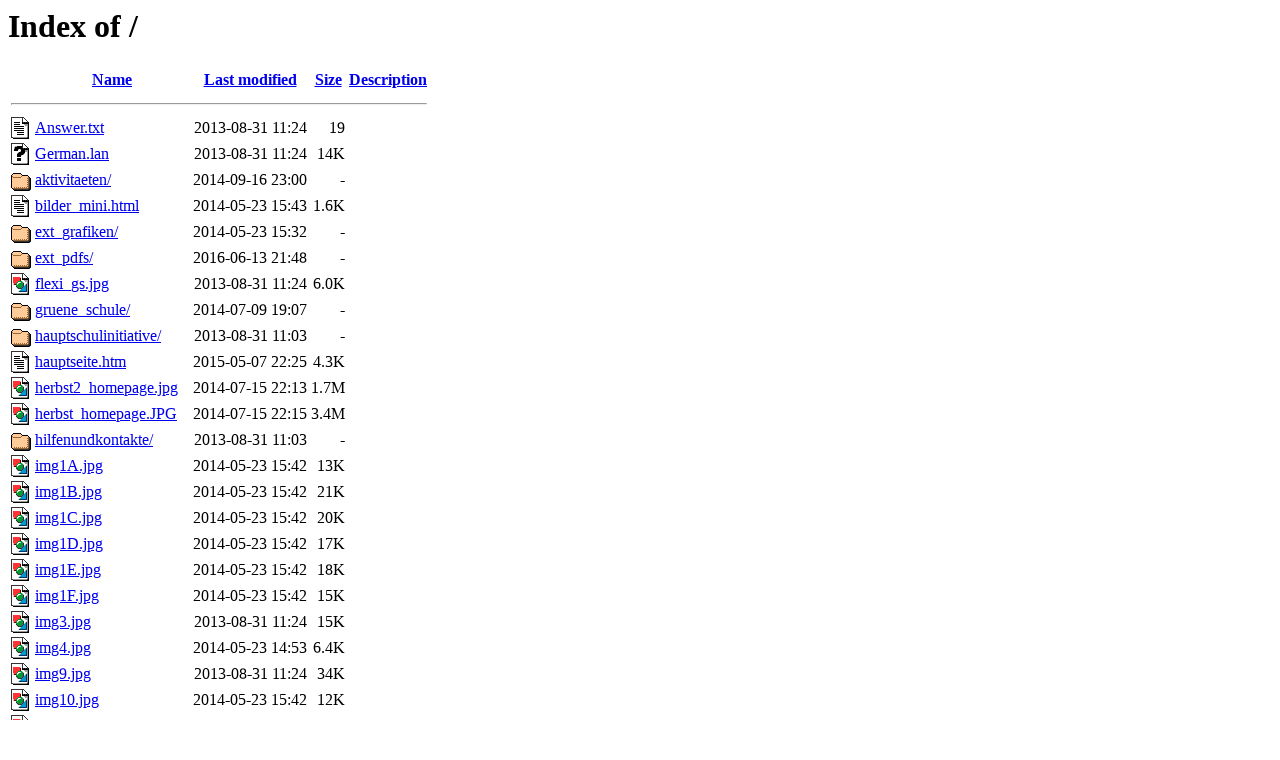

--- FILE ---
content_type: text/html;charset=ISO-8859-1
request_url: http://html.vsherrsching.de/
body_size: 1383
content:
<!DOCTYPE HTML PUBLIC "-//W3C//DTD HTML 3.2 Final//EN">
<html>
 <head>
  <title>Index of /</title>
 </head>
 <body>
<h1>Index of /</h1>
  <table>
   <tr><th valign="top"><img src="/icons/blank.gif" alt="[ICO]"></th><th><a href="?C=N;O=D">Name</a></th><th><a href="?C=M;O=A">Last modified</a></th><th><a href="?C=S;O=A">Size</a></th><th><a href="?C=D;O=A">Description</a></th></tr>
   <tr><th colspan="5"><hr></th></tr>
<tr><td valign="top"><img src="/icons/text.gif" alt="[TXT]"></td><td><a href="Answer.txt">Answer.txt</a>             </td><td align="right">2013-08-31 11:24  </td><td align="right"> 19 </td><td>&nbsp;</td></tr>
<tr><td valign="top"><img src="/icons/unknown.gif" alt="[   ]"></td><td><a href="German.lan">German.lan</a>             </td><td align="right">2013-08-31 11:24  </td><td align="right"> 14K</td><td>&nbsp;</td></tr>
<tr><td valign="top"><img src="/icons/folder.gif" alt="[DIR]"></td><td><a href="aktivitaeten/">aktivitaeten/</a>          </td><td align="right">2014-09-16 23:00  </td><td align="right">  - </td><td>&nbsp;</td></tr>
<tr><td valign="top"><img src="/icons/text.gif" alt="[TXT]"></td><td><a href="bilder_mini.html">bilder_mini.html</a>       </td><td align="right">2014-05-23 15:43  </td><td align="right">1.6K</td><td>&nbsp;</td></tr>
<tr><td valign="top"><img src="/icons/folder.gif" alt="[DIR]"></td><td><a href="ext_grafiken/">ext_grafiken/</a>          </td><td align="right">2014-05-23 15:32  </td><td align="right">  - </td><td>&nbsp;</td></tr>
<tr><td valign="top"><img src="/icons/folder.gif" alt="[DIR]"></td><td><a href="ext_pdfs/">ext_pdfs/</a>              </td><td align="right">2016-06-13 21:48  </td><td align="right">  - </td><td>&nbsp;</td></tr>
<tr><td valign="top"><img src="/icons/image2.gif" alt="[IMG]"></td><td><a href="flexi_gs.jpg">flexi_gs.jpg</a>           </td><td align="right">2013-08-31 11:24  </td><td align="right">6.0K</td><td>&nbsp;</td></tr>
<tr><td valign="top"><img src="/icons/folder.gif" alt="[DIR]"></td><td><a href="gruene_schule/">gruene_schule/</a>         </td><td align="right">2014-07-09 19:07  </td><td align="right">  - </td><td>&nbsp;</td></tr>
<tr><td valign="top"><img src="/icons/folder.gif" alt="[DIR]"></td><td><a href="hauptschulinitiative/">hauptschulinitiative/</a>  </td><td align="right">2013-08-31 11:03  </td><td align="right">  - </td><td>&nbsp;</td></tr>
<tr><td valign="top"><img src="/icons/text.gif" alt="[TXT]"></td><td><a href="hauptseite.htm">hauptseite.htm</a>         </td><td align="right">2015-05-07 22:25  </td><td align="right">4.3K</td><td>&nbsp;</td></tr>
<tr><td valign="top"><img src="/icons/image2.gif" alt="[IMG]"></td><td><a href="herbst2_homepage.jpg">herbst2_homepage.jpg</a>   </td><td align="right">2014-07-15 22:13  </td><td align="right">1.7M</td><td>&nbsp;</td></tr>
<tr><td valign="top"><img src="/icons/image2.gif" alt="[IMG]"></td><td><a href="herbst_homepage.JPG">herbst_homepage.JPG</a>    </td><td align="right">2014-07-15 22:15  </td><td align="right">3.4M</td><td>&nbsp;</td></tr>
<tr><td valign="top"><img src="/icons/folder.gif" alt="[DIR]"></td><td><a href="hilfenundkontakte/">hilfenundkontakte/</a>     </td><td align="right">2013-08-31 11:03  </td><td align="right">  - </td><td>&nbsp;</td></tr>
<tr><td valign="top"><img src="/icons/image2.gif" alt="[IMG]"></td><td><a href="img1A.jpg">img1A.jpg</a>              </td><td align="right">2014-05-23 15:42  </td><td align="right"> 13K</td><td>&nbsp;</td></tr>
<tr><td valign="top"><img src="/icons/image2.gif" alt="[IMG]"></td><td><a href="img1B.jpg">img1B.jpg</a>              </td><td align="right">2014-05-23 15:42  </td><td align="right"> 21K</td><td>&nbsp;</td></tr>
<tr><td valign="top"><img src="/icons/image2.gif" alt="[IMG]"></td><td><a href="img1C.jpg">img1C.jpg</a>              </td><td align="right">2014-05-23 15:42  </td><td align="right"> 20K</td><td>&nbsp;</td></tr>
<tr><td valign="top"><img src="/icons/image2.gif" alt="[IMG]"></td><td><a href="img1D.jpg">img1D.jpg</a>              </td><td align="right">2014-05-23 15:42  </td><td align="right"> 17K</td><td>&nbsp;</td></tr>
<tr><td valign="top"><img src="/icons/image2.gif" alt="[IMG]"></td><td><a href="img1E.jpg">img1E.jpg</a>              </td><td align="right">2014-05-23 15:42  </td><td align="right"> 18K</td><td>&nbsp;</td></tr>
<tr><td valign="top"><img src="/icons/image2.gif" alt="[IMG]"></td><td><a href="img1F.jpg">img1F.jpg</a>              </td><td align="right">2014-05-23 15:42  </td><td align="right"> 15K</td><td>&nbsp;</td></tr>
<tr><td valign="top"><img src="/icons/image2.gif" alt="[IMG]"></td><td><a href="img3.jpg">img3.jpg</a>               </td><td align="right">2013-08-31 11:24  </td><td align="right"> 15K</td><td>&nbsp;</td></tr>
<tr><td valign="top"><img src="/icons/image2.gif" alt="[IMG]"></td><td><a href="img4.jpg">img4.jpg</a>               </td><td align="right">2014-05-23 14:53  </td><td align="right">6.4K</td><td>&nbsp;</td></tr>
<tr><td valign="top"><img src="/icons/image2.gif" alt="[IMG]"></td><td><a href="img9.jpg">img9.jpg</a>               </td><td align="right">2013-08-31 11:24  </td><td align="right"> 34K</td><td>&nbsp;</td></tr>
<tr><td valign="top"><img src="/icons/image2.gif" alt="[IMG]"></td><td><a href="img10.jpg">img10.jpg</a>              </td><td align="right">2014-05-23 15:42  </td><td align="right"> 12K</td><td>&nbsp;</td></tr>
<tr><td valign="top"><img src="/icons/image2.gif" alt="[IMG]"></td><td><a href="img11.jpg">img11.jpg</a>              </td><td align="right">2013-08-31 11:24  </td><td align="right">4.4K</td><td>&nbsp;</td></tr>
<tr><td valign="top"><img src="/icons/image2.gif" alt="[IMG]"></td><td><a href="img12.jpg">img12.jpg</a>              </td><td align="right">2014-05-23 15:42  </td><td align="right"> 15K</td><td>&nbsp;</td></tr>
<tr><td valign="top"><img src="/icons/image2.gif" alt="[IMG]"></td><td><a href="img13.jpg">img13.jpg</a>              </td><td align="right">2014-05-23 15:42  </td><td align="right"> 11K</td><td>&nbsp;</td></tr>
<tr><td valign="top"><img src="/icons/image2.gif" alt="[IMG]"></td><td><a href="img17.jpg">img17.jpg</a>              </td><td align="right">2014-05-23 15:42  </td><td align="right"> 17K</td><td>&nbsp;</td></tr>
<tr><td valign="top"><img src="/icons/image2.gif" alt="[IMG]"></td><td><a href="img18.jpg">img18.jpg</a>              </td><td align="right">2014-05-23 15:42  </td><td align="right"> 13K</td><td>&nbsp;</td></tr>
<tr><td valign="top"><img src="/icons/image2.gif" alt="[IMG]"></td><td><a href="img19.jpg">img19.jpg</a>              </td><td align="right">2014-05-23 15:42  </td><td align="right"> 15K</td><td>&nbsp;</td></tr>
<tr><td valign="top"><img src="/icons/image2.gif" alt="[IMG]"></td><td><a href="imgD.jpg">imgD.jpg</a>               </td><td align="right">2014-05-23 15:04  </td><td align="right">6.4K</td><td>&nbsp;</td></tr>
<tr><td valign="top"><img src="/icons/text.gif" alt="[TXT]"></td><td><a href="impressum.htm">impressum.htm</a>          </td><td align="right">2013-08-31 11:24  </td><td align="right">5.7K</td><td>&nbsp;</td></tr>
<tr><td valign="top"><img src="/icons/image2.gif" alt="[IMG]"></td><td><a href="mai_homepage.JPG">mai_homepage.JPG</a>       </td><td align="right">2014-07-15 22:16  </td><td align="right">3.2M</td><td>&nbsp;</td></tr>
<tr><td valign="top"><img src="/icons/text.gif" alt="[TXT]"></td><td><a href="mini2.html">mini2.html</a>             </td><td align="right">2014-05-23 15:41  </td><td align="right">5.8K</td><td>&nbsp;</td></tr>
<tr><td valign="top"><img src="/icons/text.gif" alt="[TXT]"></td><td><a href="miniph%e4nomenta.html">miniphänomenta.html</a>    </td><td align="right">2014-05-23 15:41  </td><td align="right">5.7K</td><td>&nbsp;</td></tr>
<tr><td valign="top"><img src="/icons/text.gif" alt="[TXT]"></td><td><a href="nikobasar_13.html">nikobasar_13.html</a>      </td><td align="right">2013-12-03 15:03  </td><td align="right">7.1K</td><td>&nbsp;</td></tr>
<tr><td valign="top"><img src="/icons/folder.gif" alt="[DIR]"></td><td><a href="pruefungen/">pruefungen/</a>            </td><td align="right">2014-04-28 14:05  </td><td align="right">  - </td><td>&nbsp;</td></tr>
<tr><td valign="top"><img src="/icons/folder.gif" alt="[DIR]"></td><td><a href="pruefungstermine/">pruefungstermine/</a>      </td><td align="right">2014-04-23 10:27  </td><td align="right">  - </td><td>&nbsp;</td></tr>
<tr><td valign="top"><img src="/icons/text.gif" alt="[TXT]"></td><td><a href="reload.txt">reload.txt</a>             </td><td align="right">2015-05-17 13:24  </td><td align="right"> 98 </td><td>&nbsp;</td></tr>
<tr><td valign="top"><img src="/icons/text.gif" alt="[TXT]"></td><td><a href="schulfest.html">schulfest.html</a>         </td><td align="right">2014-05-23 15:35  </td><td align="right">3.8K</td><td>&nbsp;</td></tr>
<tr><td valign="top"><img src="/icons/folder.gif" alt="[DIR]"></td><td><a href="schulprofil/">schulprofil/</a>           </td><td align="right">2014-07-09 18:16  </td><td align="right">  - </td><td>&nbsp;</td></tr>
<tr><td valign="top"><img src="/icons/unknown.gif" alt="[   ]"></td><td><a href="search.php">search.php</a>             </td><td align="right">2013-08-31 11:24  </td><td align="right"> 29K</td><td>&nbsp;</td></tr>
<tr><td valign="top"><img src="/icons/unknown.gif" alt="[   ]"></td><td><a href="search_config.php">search_config.php</a>      </td><td align="right">2013-08-31 11:24  </td><td align="right">8.5K</td><td>&nbsp;</td></tr>
<tr><td valign="top"><img src="/icons/unknown.gif" alt="[   ]"></td><td><a href="searchhi.js">searchhi.js</a>            </td><td align="right">2013-08-31 11:24  </td><td align="right">3.3K</td><td>&nbsp;</td></tr>
<tr><td valign="top"><img src="/icons/text.gif" alt="[TXT]"></td><td><a href="searchlog.txt">searchlog.txt</a>          </td><td align="right">2015-05-17 13:24  </td><td align="right">2.8K</td><td>&nbsp;</td></tr>
<tr><td valign="top"><img src="/icons/image2.gif" alt="[IMG]"></td><td><a href="sommer_homepage.JPG">sommer_homepage.JPG</a>    </td><td align="right">2014-07-15 22:17  </td><td align="right">2.2M</td><td>&nbsp;</td></tr>
<tr><td valign="top"><img src="/icons/folder.gif" alt="[DIR]"></td><td><a href="speiseplan/">speiseplan/</a>            </td><td align="right">2013-08-31 11:03  </td><td align="right">  - </td><td>&nbsp;</td></tr>
<tr><td valign="top"><img src="/icons/unknown.gif" alt="[   ]"></td><td><a href="suchen.php">suchen.php</a>             </td><td align="right">2013-08-31 11:24  </td><td align="right">2.9K</td><td>&nbsp;</td></tr>
<tr><td valign="top"><img src="/icons/folder.gif" alt="[DIR]"></td><td><a href="transfer/">transfer/</a>              </td><td align="right">2013-08-31 11:19  </td><td align="right">  - </td><td>&nbsp;</td></tr>
<tr><td valign="top"><img src="/icons/image2.gif" alt="[IMG]"></td><td><a href="winter_homepage.jpg">winter_homepage.jpg</a>    </td><td align="right">2014-07-15 22:19  </td><td align="right">3.8M</td><td>&nbsp;</td></tr>
<tr><td valign="top"><img src="/icons/folder.gif" alt="[DIR]"></td><td><a href="wirueberuns/">wirueberuns/</a>           </td><td align="right">2013-08-31 11:24  </td><td align="right">  - </td><td>&nbsp;</td></tr>
   <tr><th colspan="5"><hr></th></tr>
</table>
</body></html>
